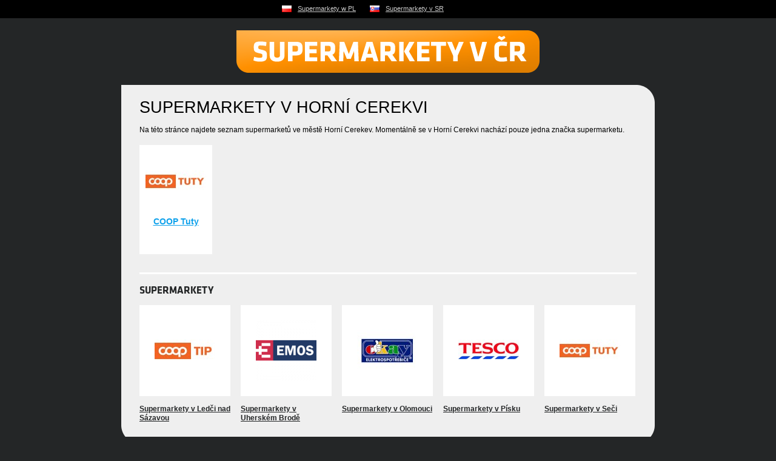

--- FILE ---
content_type: text/html
request_url: https://www.supermarketyvcr.cz/horni-cerekev/
body_size: 1600
content:
<!DOCTYPE html PUBLIC "-//W3C//DTD XHTML 1.0 Strict//EN" "http://www.w3.org/TR/xhtml1/DTD/xhtml1-strict.dtd">
<html xmlns="http://www.w3.org/1999/xhtml" xml:lang="cs">
<head>
	<meta http-equiv="Content-Type" content="text/html; charset=utf-8" />
	<meta http-equiv="Pragma" content="no-cache" />
	<meta http-equiv="Cache-Control" content="no-cache" />
	<meta http-equiv="Expires" content="-1" />

	<meta name="robots" content="index, follow" />
	<meta name="author" content="all: (c) Webmedio.cz 2012; e-mail: info@amedio.cz" />	
	<meta name="title" content="Supermarkety v Horní Cerekvi (Supermarkety Horní Cerekev) — Supermarkety v ČR" /> 

	<meta name="google-site-verification" content="agOV6yCntI2Ysj48ARHw4NfhFvbrNsl4dG2cUcpKwC4" />

			<meta name="description" content="Supermarkety v Horní Cerekvi (Supermarkety Horní Cerekev)" />
		
			<meta name="keywords" content="" />
		
		
		
		
		
		
	
	<script type="text/javascript" src="/min/serve/g/default_js/1705351832/"></script>
	<link rel="stylesheet" type="text/css" href="/min/serve/g/default_css/1438248962/" />		
	
	<title>Supermarkety v Horní Cerekvi (Supermarkety Horní Cerekev) — Supermarkety v ČR</title>
	<script async src="https://pagead2.googlesyndication.com/pagead/js/adsbygoogle.js?client=ca-pub-0888445885747128" crossorigin="anonymous"></script>
</head>

<body>
	<div id='flags'>
		<ul>
			<li><a class="pl" href="https://www.supermarketywpl.pl">Supermarkety w PL</a></li>
			<li><a class="sk" href="https://www.supermarketyvsr.sk">Supermarkety v SR</a></li>
		</ul>	
	</div>
	<div id='root'>		
		<div id='content'>		
			<div id='header'>
				<div id='logo'>
					<p><a href='/'>Supermarkety v ČR – najdi svůj supermarket v České republice</a></p>				</div>	
			</div>
			
			<div id='window'>
			
				<div class='top'>
					<div class='bottom'>
			
							<div id='supermarkets'>
		<h2>Supermarkety v Horní Cerekvi</h2>
		<p>
							Na této stránce najdete seznam supermarketů ve městě Horní Cerekev. Momentálně se v Horní Cerekvi nachází pouze jedna značka supermarketu.					</p>
							<div class='item'>				
								
					<img onclick="redirectURL(&quot;/coop-tuty/horni-cerekev/&quot;)" src="https://www.mapaobchodu.cz/assets/branch/coop-tuty/100x100_416-coop-tuty.jpg" alt="COOP Tuty" />								<h3><a href="/coop-tuty/horni-cerekev/">COOP Tuty</a></h3>
			</div>
							<div class='cleaner'></div>
	</div>
											
		
	
						<div id='foot_supermarkets'>
							<h2>Supermarkety</h2>


	<div class='content'>
							<div class='item'>
				<div class='img'>
											<img onclick="redirectURL(&quot;/ledec-nad-sazavou/&quot;)" src="https://www.mapaobchodu.cz/assets/branch/coop-tip/100x100_419-coop-tip.jpg" alt="Supermarkety v Ledči nad Sázavou" />									</div>
				<a href="/ledec-nad-sazavou/">Supermarkety v Ledči nad Sázavou</a>			</div>
								<div class='item'>
				<div class='img'>
											<img onclick="redirectURL(&quot;/uhersky-brod/&quot;)" src="https://www.mapaobchodu.cz/assets/branch/emos/100x100_15-emos.png" alt="Supermarkety v Uherském Brodě" />									</div>
				<a href="/uhersky-brod/">Supermarkety v Uherském Brodě</a>			</div>
								<div class='item'>
				<div class='img'>
											<img onclick="redirectURL(&quot;/olomouc/&quot;)" src="https://www.mapaobchodu.cz/assets/branch/okay-elektro/100x100_267-okay-elektro.jpg" alt="Supermarkety v Olomouci" />									</div>
				<a href="/olomouc/">Supermarkety v Olomouci</a>			</div>
								<div class='item'>
				<div class='img'>
											<img onclick="redirectURL(&quot;/pisek/&quot;)" src="https://www.mapaobchodu.cz/assets/branch/tesco/100x100_91-tesco.jpg" alt="Supermarkety v Písku" />									</div>
				<a href="/pisek/">Supermarkety v Písku</a>			</div>
								<div class='item last'>
				<div class='img'>
											<img onclick="redirectURL(&quot;/sec/&quot;)" src="https://www.mapaobchodu.cz/assets/branch/coop-tuty/100x100_416-coop-tuty.jpg" alt="Supermarkety v Seči" />									</div>
				<a href="/sec/">Supermarkety v Seči</a>			</div>
							<div class='cleaner'></div>
	</div>
						</div>
					</div>						
				</div>	
			</div>
		</div>
		<p class='footer-links'><a href="/privacy/">Ochrana osobních údajů</a></p>
	</div>		
		
			
	<script type="text/javascript">

  var _gaq = _gaq || [];
  _gaq.push(['_setAccount', 'UA-16016458-18']);
  _gaq.push(['_trackPageview']);

  (function() {
    var ga = document.createElement('script'); ga.type = 'text/javascript'; ga.async = true;
    ga.src = ('https:' == document.location.protocol ? 'https://ssl' : 'http://www') + '.google-analytics.com/ga.js';
    var s = document.getElementsByTagName('script')[0]; s.parentNode.insertBefore(ga, s);
  })();

</script></body>
</html>

--- FILE ---
content_type: text/html; charset=utf-8
request_url: https://www.google.com/recaptcha/api2/aframe
body_size: 258
content:
<!DOCTYPE HTML><html><head><meta http-equiv="content-type" content="text/html; charset=UTF-8"></head><body><script nonce="aYLmXQPFfwbIUinVWYSrgw">/** Anti-fraud and anti-abuse applications only. See google.com/recaptcha */ try{var clients={'sodar':'https://pagead2.googlesyndication.com/pagead/sodar?'};window.addEventListener("message",function(a){try{if(a.source===window.parent){var b=JSON.parse(a.data);var c=clients[b['id']];if(c){var d=document.createElement('img');d.src=c+b['params']+'&rc='+(localStorage.getItem("rc::a")?sessionStorage.getItem("rc::b"):"");window.document.body.appendChild(d);sessionStorage.setItem("rc::e",parseInt(sessionStorage.getItem("rc::e")||0)+1);localStorage.setItem("rc::h",'1768771447502');}}}catch(b){}});window.parent.postMessage("_grecaptcha_ready", "*");}catch(b){}</script></body></html>

--- FILE ---
content_type: text/css; charset=utf-8
request_url: https://www.supermarketyvcr.cz/min/serve/g/default_css/1438248962/
body_size: 1622
content:
io   @font-face{font-family:Klavika;src:url('/css/frontend/font/Klavika-Regular.otf')}@font-face{font-family:Klavika;font-weight:bold;src:url('/css/frontend/font/Klavika-Bold.otf')}*{margin:0;padding:0}body{height:100%;font-family:"Arial",sans-serif;background:#242627;padding:0;margin:0}html{height:100%;padding:0;margin:0}img{border:0}fieldset{border:0}a{color:#333;text-decoration:underline}a:hover{text-decoration:none}#flags{height:30px;background:#000;text-align:center}#flags
ul{width:350px;margin:0
auto;list-style-type:none;font-size: .7em}#flags ul
li{float:left;margin:8px
23px 0 0}#flags ul li
a{color:#ccc;text-decoration:underline;display:block;padding:0
0 0 26px}#flags ul li
a.pl{background:url('/css/frontend/flags/pl.png') no-repeat left center}#flags ul li
a.sk{background:url('/css/frontend/flags/sk.png') no-repeat left center}#flags ul li a:hover{text-decoration:none}#root{text-align:center;padding:0
0 50px 0}#header{width:500px;height:70px;margin:20px
auto;background:url('/css/frontend/img/logo.png') no-repeat left top}#header
#logo{width:500px;height:70px;cursor:pointer}#header #logo h1, #header #logo
p{display:none}#window{width:880px;margin:20px
auto;text-align:left;background:#efefef}#window
.top{width:880px;background:url('/css/frontend/img/window-pattern-top.gif') no-repeat left top}#window
.bottom{width:880px;background:url('/css/frontend/img/window-pattern-bottom.gif') no-repeat left bottom;padding:25px
0 35px 0}.title_note{border-top:3px solid #fff;margin:10px
30px 0 30px}.title_note
h2{font-family:Klavika,sans-serif;text-transform:uppercase;margin:0;font-size:1.05em;margin:17px
0 14px 0;font-weight:bold;color:#242627}.title_note
p{font-size:0.8em;line-height:1.8em;margin-bottom:20px}#foot_supermarkets{border-top:3px solid #fff;margin:10px
30px 0 30px}#foot_supermarkets
h2{font-family:Klavika,sans-serif;text-transform:uppercase;margin:0;font-size:1.05em;margin:17px
0 14px 0;font-weight:bold;color:#242627}#foot_supermarkets
div.content{margin:0}#foot_supermarkets div.content
.item{width:150px;margin:0
17px 0 0;float:left;line-height: .85em}#foot_supermarkets div.content .item
.img{width:150px;height:100px;overflow:hidden;margin:0
0 13px 0;cursor:pointer;text-align:center;padding:25px
0 25px 0;background-color:#fff}#foot_supermarkets div.content .item
a{font-weight:bold;font-size: .75em;color:#242627}#foot_supermarkets div.content
.last{margin:0
!important}#supermarkets{margin:0
30px 0 30px}#supermarkets
div.links{margin:0
0 20px 50px}#supermarkets
h2{font-size:1.7em;font-weight:normal;text-transform:uppercase;margin:-4px 0 12px 0}#supermarkets
p{margin:0
0 15px 0;line-height:1.6em;font-size: .75em}#supermarkets
.item{width:100px;height:160px;background:#fff;float:left;margin:0
20px 20px 0;padding:10px}#supermarkets .item
img{cursor:pointer}#supermarkets .item
h3{font-size: .9em;font-weight:bold;margin:4px
0 0 0;text-align:center}#supermarkets .item h3
a{color:#0ea1eb}#supermarkets
.last{margin:0
0 20px 0!important}.pager{margin:15px
0 15px 0;text-align:center;color:#666;font-size: .75em}.pager
a{color:#0ea1eb;font-weight:bold}#detail{margin:5px
30px 0 30px;background:#fff;padding:25px
0 30px 0}#detail
.left{float:left;width:139px;margin:0;text-align:center}#detail .left
img{margin:-5px 0 0 0}#detail .left
img.shopDetail{max-width:100px;max-height:100px}#detail
.right{float:right;width:672px}#detail .right
h2{margin:0
40px 23px 0;font-size:1.9em}#detail .right
div.links{margin:10px
0 10px 0}#detail .right
div.adSense{margin:10px
0 20px 0}#detail .right div.adSense
p{font-size: .65em;color:#666;margin:0}#detail .right
p{margin:0
40px 15px 0;font-size: .75em;line-height:2em}#detail .right
ul{margin:-2px 0 15px 0;font-size: .75em;line-height:1.8em;list-style-type:none}#detail .right ul
li{float:left;width:210px;margin:0
10px 0 0}#detail .right ul li
a{font-weight:bold}#detail .right
div.locations{margin:24px
0 0 0}#detail .right div.locations
.item{float:left;line-height:2em;font-size: .75em;width:210px;height:230px;margin:0
10px 24px 0}#detail .right div.locations
.itemAdsense{float:left;width:630px;height:310px;margin:0
0 24px 0}#detail .right div.locations .itemAdsense
p{font-size: .65em;color:#666;margin:0}#detail .right div.locations .item
p{font-size: .95em;margin:10px
0 15px 0}#detail .right div.locations
.itemBig{float:left;line-height:2em;font-size: .75em;width:310px;margin:0
10px 24px 0}#detail .right div.locations .itemBig
h3{font-size:1.1em;font-weight:bold;margin:0
0 15px 0}#detail .right div.locations .itemBig
table.oh{border-collapse:collapse;background:#fafafa;border-top:1px solid #666;font-size: .9em}#detail .right div.locations .itemBig table.oh
td{padding:2px
10px 2px 10px;border-bottom:1px solid #666}#detail .right div.locations .itemBig table.oh
td.day{font-weight:bold;padding-right:100px}#detail
#div_stars{}#detail
.starsTopRight{float:right;margin:0
25px 15px 15px}#static{margin:5px
30px 0 30px;background:#fff;padding:25px}#static
h1{font-size:1.7em;font-weight:normal;text-transform:uppercase;margin:-4px 0 12px 0}#static
p{margin:0
0 15px 0;font-size: .75em;line-height:1.8em}.no{display:none !important}.cleaner{clear:both;height:0 !important;line-height:0 !important;width:0 !important;border:0
!important;font-size:1px}#loader{padding:0
0 0 20px;background:url('/css/frontend/img/crystal-arrows.gif') no-repeat center left;line-height:21px;height:20px}div.indicatorLeft{width:20px;height:20px;z-index:900;background:url('/css/frontend/img/indicator.gif') no-repeat 0px 0px;border:0px
solid black;float:left}div.indicatorRight{width:20px;height:20px;z-index:900;background:url('/css/frontend/img/indicator.gif') no-repeat 0px 0px;border:0px
solid black;float:right}p.footer-links{color:#c0c0c0;font-size:0.75em}p.footer-links
a{color:#c0c0c0}p.footer-links a:hover{text-decoration:none}.ui-stars-star,.ui-stars-cancel{float:left;display:block;overflow:hidden;text-indent:-999em;cursor:pointer}.ui-stars-star a,
.ui-stars-cancel
a{width:28px;height:26px;display:block;position:relative;background:url('/css/frontend/img/crystal-stars.png') no-repeat 0 0}.ui-stars-star
a{background-position:0 -56px}.ui-stars-star-on
a{background-position:0 -84px}.ui-stars-star-hover
a{background-position:0 -112px}.ui-stars-cancel-hover
a{background-position:0 -28px}.ui-stars-star-disabled,
.ui-stars-star-disabled a,
.ui-stars-cancel-disabled
a{cursor:default !important}.cookieInfo{background:#000;color:#ccc;padding:7px
0 7px 0;font-size:12px;text-align:center}.cookieInfo
span{color:#fff}.cookieInfo
a{color:#fff;text-decoration:underline}.cookieInfo a:hover{text-decoration:none}